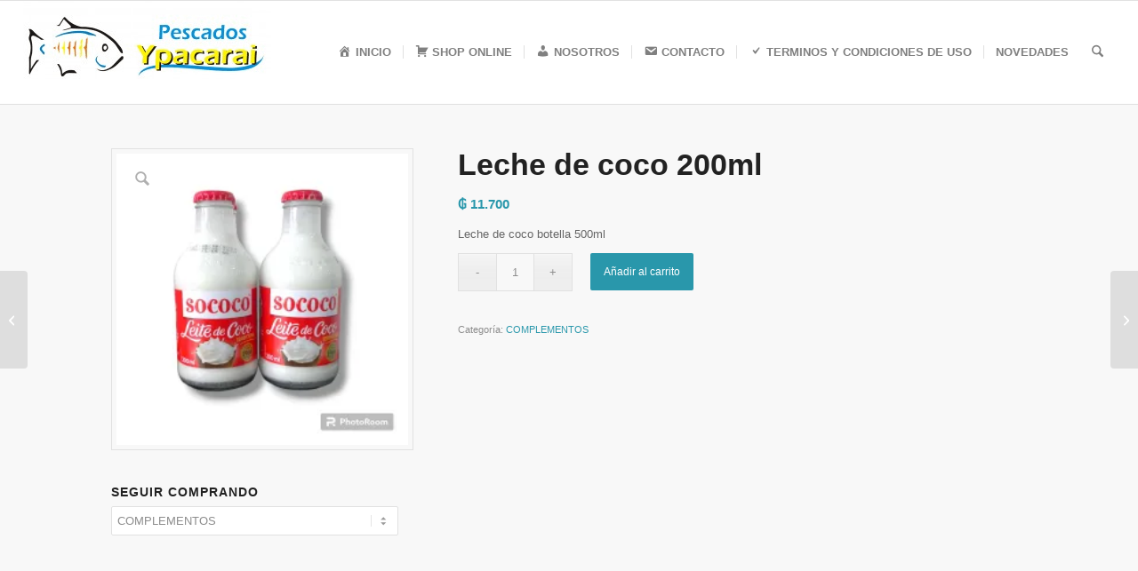

--- FILE ---
content_type: text/plain
request_url: https://www.google-analytics.com/j/collect?v=1&_v=j102&a=1608372754&t=pageview&_s=1&dl=https%3A%2F%2Fypacaraisrl.com%2Fshop%2Fcomplementos%2Fleche-de-coco%2F&ul=en-us%40posix&dt=Leche%20de%20coco%20200ml%20%E2%80%93%20La%20mayor%20variedad%20de%20pescados%20y%20mariscos%20en%20Paraguay&sr=1280x720&vp=1280x720&_u=IEBAAEABAAAAACAAI~&jid=785461329&gjid=1155711339&cid=220283792.1767895225&tid=UA-56096943-1&_gid=1536301683.1767895225&_r=1&_slc=1&z=1429781281
body_size: -450
content:
2,cG-6RD9XX7H7Y